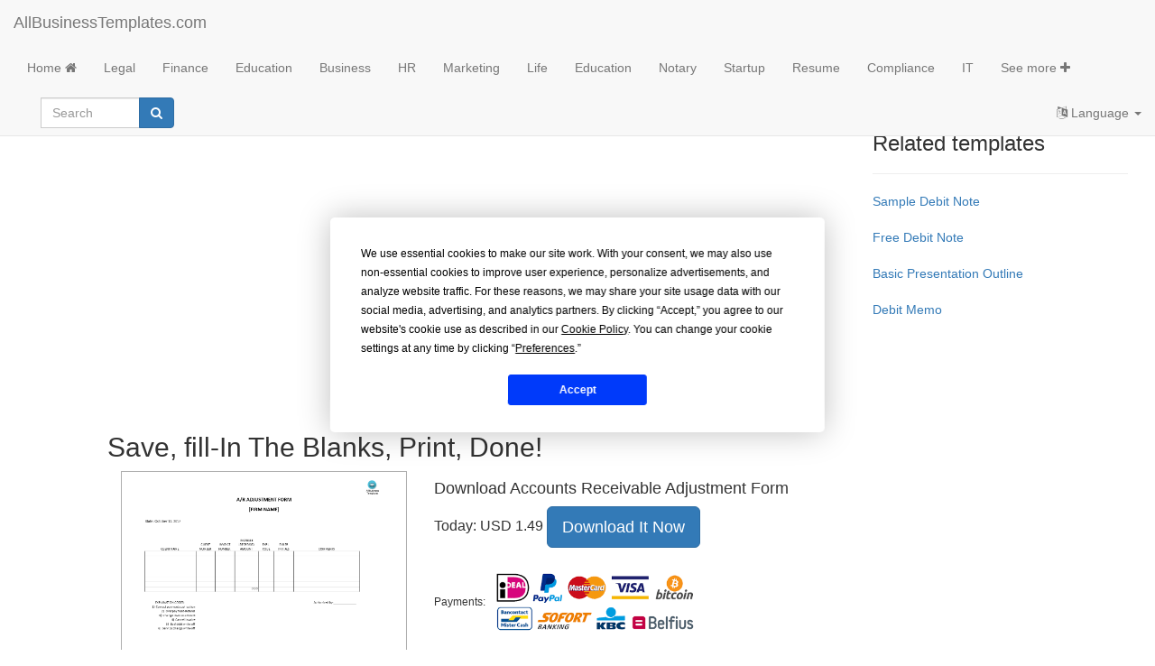

--- FILE ---
content_type: text/html; charset=utf-8
request_url: https://www.allbusinesstemplates.com/template/22JSE/accounts-receivable-adjustment-form/
body_size: 8532
content:

<!DOCTYPE html>
<html lang="en">
<head prefix="og: https://ogp.me/ns# fb: https://ogp.me/ns/fb# website: https://ogp.me/ns/website#">
    <script type="text/javascript" src="https://app.termly.io/resource-blocker/77844e29-efd8-400e-aabf-6629fe1e2c53?autoBlock=on"></script>
   <!-- Google tag (gtag.js) -->
    <script async src="https://www.googletagmanager.com/gtag/js?id=G-0RW2JY6GGY"></script>
    <script>
      window.dataLayer = window.dataLayer || [];
      function gtag(){dataLayer.push(arguments);}
      gtag('js', new Date());

      gtag('config', 'G-0RW2JY6GGY');
    </script>
    <meta charset="utf-8">
    <meta name="viewport" content="width=device-width, initial-scale=1">
    <title>Accounts Receivable Adjustment Form | Templates at allbusinesstemplates.com</title>
    <meta name="description" content="How to make an Accounts Receivable Adjustment Form in Word? Download this A/R Adjustment Form financial template now!">
    <meta name="keywords" content="Finance,ar adjustment form,ar adjustment form sample,ar adjustment form example,Debit,debit memo vs credit memo,debit memo example,debit template,debit memo vs invoice,debit memo in sap,debit memo on bank statement,debit memo in accounts payable,0431 debit memo,what does debit memo mean,accompanying the bank statement debit memo,force pay debit memo,0431 debit memo txn after cut off,bank debit memo journal entry,chase debit memo,debit memorandum,debit pega memo">
        <meta name="author" content="Jan Steen">
    <meta name="robots" content="index, follow">
    <link rel="preload" As="image" fetchpriority="high" href="https://www.allbusinesstemplates.com/thumbs/d7839b3e-6509-45a0-b95b-9253c7964fb9_1.png">
    <link rel="canonical" href="https://www.allbusinesstemplates.com/template/22JSE/accounts-receivable-adjustment-form/" />
    <link rel="preconnect dns-prefetch" href="https://fonts.gstatic.com" crossorigin="anonymous">
    <link rel="preconnect dns-prefetch" href="https://www.google.com" crossorigin="anonymous">
    <link rel="preconnect dns-prefetch" href="https://adservice.google.com" crossorigin="anonymous">
    <link rel="preconnect dns-prefetch" href="https://www.gstatic.com" crossorigin="anonymous">
    <link rel="preconnect dns-prefetch" href="https://www.google-analytics.com" crossorigin="anonymous">
    <link rel="preconnect dns-prefetch" href="https://www.googletagservices.com" crossorigin="anonymous">
    <link rel="preconnect dns-prefetch" href="https://pagead2.googlesyndication.com" crossorigin="anonymous">
    <link rel="preconnect dns-prefetch" href="https://googleads.g.doubleclick.net" crossorigin="anonymous">
    <link rel="preconnect dns-prefetch" href="https://ad.doubleclick.net" crossorigin="anonymous">
    <link rel="preconnect dns-prefetch" href="https://fundingchoicesmessages.google.com" crossorigin="anonymous">
    <link rel="preload" href="https://www.allbusinesstemplates.com/fonts/fontawesome-webfont.woff2" as="font" type="font/woff2">

    <meta property="og:title" content="Accounts Receivable Adjustment Form | Templates at allbusinesstemplates.com">
    <meta property="og:type" content="product">
    <meta property="og:description" content="How to make an Accounts Receivable Adjustment Form in Word? Download this A/R Adjustment Form financial template now!">
    <meta property="og:url" content="https://www.allbusinesstemplates.com/template/22JSE/accounts-receivable-adjustment-form/">
    <meta property="og:image" content="https://www.allbusinesstemplates.com/thumbs/d7839b3e-6509-45a0-b95b-9253c7964fb9_1.png">
    <meta property="og:locale" content="en_US" />
    <meta property="og:site_name" content="allbusinesstemplates.com" />
    <meta property="fb:app_id" content="301051250337082" />
    <meta name="twitter:card" content="summary">
    <meta name="twitter:site" content="@AB_Templates">
    <meta name="twitter:title" content="Accounts Receivable Adjustment Form | Templates at allbusinesstemplates.com">
    <meta name="twitter:description" content="How to make an Accounts Receivable Adjustment Form in Word? Download this A/R Adjustment Form financial template now!">
    <meta name="twitter:image:src" content="https://www.allbusinesstemplates.com/thumbs/d7839b3e-6509-45a0-b95b-9253c7964fb9_1.png" />
    <meta name="twitter:domain" content="allbusinesstemplates.com" />
    <meta name="wot-verification" content="4487e320c2ab1c650cc7" />
    <meta name="p:domain_verify" content="6012ffc5569685aec44a6b7d9c961e1e" />
    <meta name="baidu-site-verification" content="oL2eAGRBYP" />
    <meta name="msvalidate.01" content="1EA62F071F648FE05AC7E6A8DE711615" />
    <meta name="twitter:site:id" content="763555683958681600">
    <meta name="trustedsite-verification" content="198700f3bd0742b7e5a90d895a5688e0">
    <meta name="baidu_union_verify" content="a9edfb460c6cf274a3462e64f6f14a1a">
    <meta name="yandex-verification" content="730e10f7ba8145b9" />
    <link rel="shortcut icon" type="image/x-icon" href="/favicon.ico" />
                        <link rel="alternate" hreflang="x-default" href="https://www.allbusinesstemplates.com/template/22JSE/accounts-receivable-adjustment-form/" />
                <link rel="alternate" hreflang="en" href="https://www.allbusinesstemplates.com/template/22JSE/accounts-receivable-adjustment-form/" />
                <link rel="alternate" hreflang="zh" href="https://www.allbusinesstemplates.com/cn/template/22JSE/accounts-receivable-adjustment-form/" />
                <link rel="alternate" hreflang="nl" href="https://www.allbusinesstemplates.com/nl/template/22JSE/accounts-receivable-adjustment-form/" />
                <link rel="alternate" hreflang="de" href="https://www.allbusinesstemplates.com/de/template/22JSE/accounts-receivable-adjustment-form/" />
                <link rel="alternate" hreflang="tl" href="https://www.allbusinesstemplates.com/ph/template/22JSE/accounts-receivable-adjustment-form/" />
                <link rel="alternate" hreflang="es" href="https://www.allbusinesstemplates.com/es/template/22JSE/accounts-receivable-adjustment-form/" />
                <link rel="alternate" hreflang="fr" href="https://www.allbusinesstemplates.com/fr/template/22JSE/accounts-receivable-adjustment-form/" />

    <link href="/bundels/css?v=pEdqZxN3CwcNmInS6Mt6i9MX-Iiu2InJT71fdrPmrf81" rel="stylesheet"/>

    
</head>
    <body>
        <nav class="navbar navbar-default navbar-fixed-top">
            <div class="container-fluid">
                <div class="navbar-header">
                    <button class="hidden-md hidden-lg navbar-toggle collapsed" id="xs-sign-in-xs" data-toggle="collapse" data-target="#navbar" aria-expanded="false"><i class="fa fa-bars fa-lg"></i> menu
                        <span class="sr-only">Toggle navigation</span>
                    </button>
                    <a class="navbar-brand hidden-sm hidden-md" href="/">AllBusinessTemplates.com</a>
                </div>
                <div id="navbar" class="collapse navbar-collapse">  
                    <ul class="nav navbar-nav">
                            <li><a class="text-capitalize" href="/" title="Homepage">Home <i class="fa fa-home" aria-hidden="true"></i></a></li>
                        
                         <li><a class="text-capitalize" href="/page/legal/" title="All business templates, forms and contracts related to Legal">Legal</a></li>
                         <li><a class="text-capitalize" href="/page/finance/" title="All business templates, forms and contracts related to Finance">Finance</a></li>
                         <li><a class="text-capitalize" href="/page/education/" title="All business templates, forms and contracts related to Education">Education</a></li>
                         <li><a class="text-capitalize" href="/page/business/" title="All business templates, forms and contracts related to Business">Business</a></li>
                         <li><a class="text-capitalize" href="/page/hr/" title="All business templates, forms and contracts related to HR">HR</a></li>
                         <li><a class="text-capitalize" href="/page/marketing/" title="All business templates, forms and contracts related to Marketing">Marketing</a></li>
                         <li><a class="text-capitalize" href="/page/life/" title="All business templates, forms and contracts related to Life">Life</a></li>
                         <li><a class="text-capitalize" href="/page/education/" title="All business templates, forms and contracts related to Education">Education</a></li>
                         <li><a class="text-capitalize" href="/page/notary/" title="All business templates, forms and contracts related to Notary">Notary</a></li>
                         <li><a class="text-capitalize" href="/page/startup/" title="All business templates, forms and contracts related to Startup">Startup</a></li>
                         <li><a class="text-capitalize" href="/page/resume/" title="All business templates, forms and contracts related to Resume">Resume</a></li>
                         <li><a class="text-capitalize" href="/page/compliance/" title="All business templates, forms and contracts related to Compliance">Compliance</a></li>
                         <li><a class="text-capitalize" href="/page/it/" title="All business templates, forms and contracts related to IT">IT</a></li>
                            
                    <li><a href="/page/all/" title="Overview of all business templates"><span class="hidden-sm hidden-md">See more </span><i class="fa fa-plus" aria-hidden="true"></i></a></li>
                  </ul>
                    <ul class="nav navbar-nav navbar-right">
                    <li class="dropdown">
                        <a href="#" class="dropdown-toggle" data-toggle="dropdown" role="button" aria-expanded="false"><i class="fa fa-language"></i> Language <span class="caret"></span></a>
                                    <ul class="dropdown-menu">
                <li class=""><a href="/de/template/22JSE/accounts-receivable-adjustment-form/" title="AllBusinesstemplates.com in Deutsch"><b>Deutsch</b></a></li>
                <li class=""><a href="/template/22JSE/accounts-receivable-adjustment-form/" title="AllBusinesstemplates.com in English"><b>English</b></a></li>
                <li class=""><a href="/es/template/22JSE/accounts-receivable-adjustment-form/" title="AllBusinesstemplates.com in Spanish"><b>Español</b></a></li>
                <li class=""><a href="/ph/template/22JSE/accounts-receivable-adjustment-form/" title="AllBusinesstemplates.com in Tagalog"><b>Filipino</b></a></li>
                <li class=""><a href="/fr/template/22JSE/accounts-receivable-adjustment-form/" title="AllBusinesstemplates.com in French"><b>Français</b></a></li>
                <li class=""><a href="/nl/template/22JSE/accounts-receivable-adjustment-form/" title="AllBusinesstemplates.com in Nederlands"><b>Nederlands</b></a></li>
                <li class=""><a href="/cn/template/22JSE/accounts-receivable-adjustment-form/" title="AllBusinesstemplates.com in 中文"><b>中文</b></a></li>
            </ul>

                    </li>
                </ul>
                  <div class="col-sm-2 col-md-2 hidden-sm hidden-md">
                        <form class="navbar-form" action="/search" method="get" name="searchform">
                            <div class="input-group">
                                <label class="hidden" for="q">Search string</label>
                                <input type="text" class="form-control" placeholder="Search" name="q" id="q">
                                <div class="input-group-btn">
                                    <button class="btn btn-primary" type="submit" aria-label="Search"><i class="fa fa-search" aria-hidden="true"></i></button>
                                </div>
                            </div>
                            <input type="hidden" name="filter" value="all">
                        </form>
                    </div>
                    <a href="/search/" class="navbar-text hidden-lg hidden-xs"><i class="fa fa-search" aria-hidden="true"></i></a>
                </div>
            </div>
        </nav>
        
<div class="container-fluid">
    <div class="col-md-1">
    </div>
    <div class="col-md-8">
        <div class="row">
            <h1>Accounts Receivable Adjustment Form</h1>           
            <br/>
            <script async src="https://pagead2.googlesyndication.com/pagead/js/adsbygoogle.js?client=ca-pub-3512652852527179" crossorigin="anonymous"></script>
            <!-- ABT-TEMPLATE-TOP -->
            <ins class="adsbygoogle"
                 style="display:block"
                 data-ad-client="ca-pub-3512652852527179"
                 data-ad-slot="2352825155"
                 data-ad-format="auto"
                 data-full-width-responsive="true"></ins>
            <script>
                 (adsbygoogle = window.adsbygoogle || []).push({});
            </script>
            <br />
            <p class="h2">Save, fill-In The Blanks, Print, Done!</p>
        </div>
        <div class="row">
            <div class="col-md-5">
                <figure>
                   <div id="img_container">
                        <img src="/thumbs/d7839b3e-6509-45a0-b95b-9253c7964fb9_1.png" alt="Accounts Receivable Adjustment Form main image" class="img-responsive mainimg eimg" title="Accounts Receivable Adjustment Form main image" height="793" width="1122"/>
                         <a class="btn btn-primary btn-lg ordermodalbtn buttonb hidden btn-block" href="https://www.allbusinesstemplates.com/ordermodal/?iuid=bd77f010-83be-418a-b67f-eae3911abdd7">Get template</a>
                    </div>
                    <figcaption>Click on image to zoom / Click button below to see more images</figcaption>
                </figure>
            </div>
            <div class="col-md-7">
                    <h2 class="h4 hidden-xs">Download Accounts Receivable Adjustment Form</h2>
                    <div class="buymdl">
                        <span class="price">Today: USD 1.49 </span>
                        <a class="btn btn-primary ordermodalbtn btn-lg" rel="noindex" href="https://www.allbusinesstemplates.com/ordermodal/?iuid=7278cb99-84b0-4f80-9ceb-6b4cc9136bcc">Download It Now</a>
                    </div>
                    <div class="clearfix"><br></div>
                    <span class="small">Payments:</span>
                    <img src="/img/paygw.png" alt="Easy payment using Paypal or Mollie" title="Easy payment using Paypal or Mollie" height="80" width="235" />
                    <div class="clearfix"><br></div>
                    <span class="small">Credit Cards processed by PayPal</span>
                    <div class="clearfix"><br></div>
                    <p>Available premium file formats:</p>
                    <i class="fa fa-file-word-o fa-3x" aria-hidden="true"></i><strong> Microsoft Word (.docx)</strong>
                                <ul class="list-unstyled">
                    <li><i class="fa fa-check fa-2x" aria-hidden="true" style="color:green"></i> This Document Has Been Certified by a Professional</li>
                    <li><i class="fa fa-check fa-2x" aria-hidden="true" style="color:green"></i> 100% customizable</li>
                    <li><i class="fa fa-check fa-2x" aria-hidden="true" style="color:green"></i>This is a digital download (31.15 kB)</li>
                    <li><i class="fa fa-check fa-2x" aria-hidden="true" style="color:green"></i>Language: English</li>
                        <li><i class="fa fa-check fa-2x" aria-hidden="true" style="color:green"></i>You will receive a link to download the file as soon as your payment goes through.</li>
                    <li><i class="fa fa-check fa-2x" aria-hidden="true" style="color:green"></i>We recommend downloading this file onto your computer.</li>
                </ul>
                <br>
                <script async src="https://pagead2.googlesyndication.com/pagead/js/adsbygoogle.js?client=ca-pub-3512652852527179" crossorigin="anonymous"></script>
                <!-- ABT-TEMPLATE-DL -->
                <ins class="adsbygoogle"
                     style="display:block"
                     data-ad-client="ca-pub-3512652852527179"
                     data-ad-slot="6994029313"
                     data-ad-format="auto"
                     data-full-width-responsive="true"></ins>
                <script>
                     (adsbygoogle = window.adsbygoogle || []).push({});
                </script>
                <br>
            </div>
        </div>
        <div class="row tags col-md-12">
                                            <span class="label label-primary white"><a target="_blank" href="/page/finance/">Finance</a></span>
                                <span class="label label-primary white"><a target="_blank" href="/page/debit/">Debit</a></span>
                                <span class="label label-primary white"><a target="_blank" href="/page/debit-memo-vs-credit-memo/">debit memo vs credit memo</a></span>
                                <span class="label label-primary white"><a target="_blank" href="/page/debit-memo-example/">debit memo example</a></span>
                                <span class="label label-primary white"><a target="_blank" href="/page/debit-template/">debit template</a></span>
                                <span class="label label-primary white"><a target="_blank" href="/page/debit-memo-vs-invoice/">debit memo vs invoice</a></span>
                                <span class="label label-primary white"><a target="_blank" href="/page/debit-memo-in-sap/">debit memo in sap</a></span>
                                <span class="label label-primary white"><a target="_blank" href="/page/debit-memo-on-bank-statement/">debit memo on bank statement</a></span>
                                <span class="label label-primary white"><a target="_blank" href="/page/debit-memo-in-accounts-payable/">debit memo in accounts payable</a></span>
                                <span class="label label-primary white"><a target="_blank" href="/page/0431-debit-memo/">0431 debit memo</a></span>
                                <span class="label label-primary white"><a target="_blank" href="/page/what-does-debit-memo-mean/">what does debit memo mean</a></span>
                                <span class="label label-primary white"><a target="_blank" href="/page/accompanying-the-bank-statement-debit-memo/">accompanying the bank statement debit memo</a></span>
                                <span class="label label-primary white"><a target="_blank" href="/page/force-pay-debit-memo/">force pay debit memo</a></span>
                                <span class="label label-primary white"><a target="_blank" href="/page/0431-debit-memo-txn-after-cut-off/">0431 debit memo txn after cut off</a></span>
                                <span class="label label-primary white"><a target="_blank" href="/page/bank-debit-memo-journal-entry/">bank debit memo journal entry</a></span>
                                <span class="label label-primary white"><a target="_blank" href="/page/chase-debit-memo/">chase debit memo</a></span>
                                <span class="label label-primary white"><a target="_blank" href="/page/debit-memorandum/">debit memorandum</a></span>
                                <span class="label label-primary white"><a target="_blank" href="/page/debit-pega-memo/">debit pega memo</a></span>

        </div>
        <div class="row tabs col-md-12">
            <ul class="nav nav-tabs" role="tablist" id="tablist">
                <li role="presentation" class="active"><a href="#info" aria-controls="info" role="tab" data-toggle="tab">More info</a></li>
                <li role="presentation"><a href="#comments" aria-controls="comments" role="tab" data-toggle="tab">Comments</a></li>
            </ul>
            <div class="tab-content">
                <div role="tabpanel" class="tab-pane active" id="info">
                    <br><div class="content truncate"><div><b>How to make an Accounts Receivable Adjustment Form in Word? Download this A/R Adjustment Form financial template now!</b></div><div><br></div><div>What kind of A/R adjustments are to be made:</div><div><ul><li>An Adjustment in AR is an amount added or subtracted from the amount due to an Invoice, Debit Memo, Chargeback, Deposit or Guarantee;</li><li>For example, your customer sends payment of $85 for a $110invoice you to apply the receipt to the invoice, then create an adjustment for the balance due;</li><li>You can create multiple adjustments against each transaction, for positive or negative amounts;</li><li>You can approve adjustments that are within your approval limits and give pending statuses to adjustments that are outside your approval limits.</li></ul></div><div><br></div><div>Whether you manage the finances at your work or at home, adequate communication is essential in finance. Having truthful and accurate financial overview enables and ensures, you are able to make the right decisions. For those working in Finance, it's important to be accurate and always double-check every detail. Feel free to download our basic or advanced finance templates, they are intuitive and in several kinds of formats, such as PDF, WORD, PPT, XLS (Excel includes formulas and can calculate sums automatically), etc.&nbsp;</div><div><br></div><div>Using this Accounts Receivable Adjustment Form template guarantees that you will save time, cost, and efforts and enables you to reach the next level of success in your project, education, work, and business! Download this professional financial Accounts Receivable Adjustment Form template now!&nbsp;</div></div><br><br>
                    <script async src="https://pagead2.googlesyndication.com/pagead/js/adsbygoogle.js?client=ca-pub-3512652852527179" crossorigin="anonymous"></script>
                    <!-- ABT-TEMPLATE-BOTTOM -->
                    <ins class="adsbygoogle"
                         style="display:block"
                         data-ad-client="ca-pub-3512652852527179"
                         data-ad-slot="1600649131"
                         data-ad-format="auto"
                         data-full-width-responsive="true"></ins>
                    <script>
                         (adsbygoogle = window.adsbygoogle || []).push({});
                    </script>
                    <br/>
                    <br/>
                    <p>DISCLAIMER<br>Nothing on this site shall be considered legal advice and no attorney-client relationship is established.</p>
                </div>
            <div role="tabpanel" class="tab-pane" id="comments">
                <br>
                <p>Leave a Reply. If you have any questions or remarks, feel free to post them below.</p>
                <br>
                <div class="qa-message-list" id="wallmessages">
                    <div class="message-item" id="newpost">
                        <div class="message-inner">
					        <div class="message-head clearfix">
						        <div class="avatar pull-left"><img class="commentimg" src="/img/avatar_1x.png" alt="default user img" height="96" width="96"/></div>
                                <div class="user-detail">
                                    <div class="col-md-8">
                                        <form action="/api/comments?method=addcomment&amp;code=22JSE&relatetype=T" method="post">
                                            <div class="input-group">
                                                <input type="text" id="post_textarea" class="form-control" placeholder="Enter your comment here" name="posttext"/>
                                                <span class="input-group-btn">
                                                    <input class="button btn btn-primary" type="submit" name="sumbitpost" value="Post">
                                                </span>
                                            </div>     
                                        </form>        
                                    </div>
                                </div>
                            </div> 
                         </div>
                    </div>
                </div>
            </div>
        </div>
    </div>
    </div>
    <div class="col-md-3">
        <div class="row">
            <div class="col-md-12">
                                <h2 class="h3"><a href="/topic/AJMW4/christmas-templates/" target="_blank">Christmas Templates</a></h2>
                <p>
            </div>
            <div class="col-md-12">
                <h3>Related templates</h3>
                <hr>
                        <ul class="list-unstyled">
                <li class="xtrspace"><a href="/template/7AHHR/sample-debit-note/">Sample Debit Note</a></li>
                <li class="xtrspace"><a href="/template/GZA79/free-debit-note/">Free Debit Note</a></li>
                <li class="xtrspace"><a href="/template/NTG3A/basic-presentation-outline/">Basic Presentation Outline</a></li>
                <li class="xtrspace"><a href="/template/XNRKT/debit-memo/">Debit Memo</a></li>
        </ul>

            </div>
            <div class="col-md-12">
            </div>
            <div class="col-md-12">
                <script async src="https://pagead2.googlesyndication.com/pagead/js/adsbygoogle.js?client=ca-pub-3512652852527179" crossorigin="anonymous"></script>
                <!-- ABT-TEMPLATE-RSIDE -->
                <ins class="adsbygoogle"
                        style="display:block"
                        data-ad-client="ca-pub-3512652852527179"
                        data-ad-slot="5569267008"
                        data-ad-format="auto"
                        data-full-width-responsive="true"></ins>
                <script>
                        (adsbygoogle = window.adsbygoogle || []).push({});
                </script>
            </div>
            <div class="col-md-12">
                <h3>Latest templates</h3>
                <hr>
                        <ul class="list-unstyled">
                <li class="xtrspace"><a href="/template/FJWRO/product-quotation/">Product Quotation</a></li>
                <li class="xtrspace"><a href="/template/UPTZS/security-deposit-request-letter-format/">Security deposit request letter format</a></li>
                <li class="xtrspace"><a href="/template/QL4NP/settlement-counter-offer-letter/">Settlement Counter Offer Letter</a></li>
                <li class="xtrspace"><a href="/template/DJCJT/company-annual-budget/">Company Annual Budget</a></li>
        </ul>

            </div>
            <div class="col-md-12 pull-right">
                <h3>Latest topics</h3>
                <hr>
                                        <ul class="list-unstyled">
                                <li class="xtrspace"><a href="/topic/AJMW4/christmas-templates/" target="_blank"><strong>Christmas Templates</strong><br>It&#39;s Christmas... Be prepared with nice Christmas letters, invitations, social posts etc and check out these Christmas templates now!</a></li>
                                <li class="xtrspace"><a href="/topic/HYBTK/gdpr-compliance-templates/" target="_blank"><strong>GDPR Compliance Templates</strong><br>What You Need To Be DPR compliant? Are you looking for useful GDPR document templates to make you compliant? All these compliance documents will be available to download instantly...</a></li>
                                <li class="xtrspace"><a href="/topic/9D44P/google-sheets-templates/" target="_blank"><strong>Google Sheets Templates</strong><br>How to work with Google Sheets templates? Where to download useful Google Sheets templates? Check out our samples here.</a></li>
                                <li class="xtrspace"><a href="/topic/KO34O/drop-shipping-agreement/" target="_blank"><strong>Drop Shipping Agreement</strong><br>How to start drop shipping? Do you need a Drop shipping Agreement? Check out our Dropshipping Agreement templates now!</a></li>
                                <li class="xtrspace"><a href="/topic/2VRMG/excel-templates/" target="_blank"><strong>Excel Templates</strong><br>Where  to find usefl Excel templates? How do I create a template in Excel? Check these editable and printable Excel Templates and download them directly!</a></li>
                        </ul>

                <a href="/topics/"><strong>More topics</strong></a>
                <br>
                <br>
                <a href="/mousetrap/" rel="nofollow" class="hidden">cheese</a>
            </div>
            <div class="col-md-12">
                <script async src="https://pagead2.googlesyndication.com/pagead/js/adsbygoogle.js?client=ca-pub-3512652852527179" crossorigin="anonymous"></script>
                <!-- ABT-TEMPLATE-RSIDE-2 -->
                <ins class="adsbygoogle"
                     style="display:block"
                     data-ad-client="ca-pub-3512652852527179"
                     data-ad-slot="4146921428"
                     data-ad-format="auto"
                     data-full-width-responsive="true"></ins>
                <script>
                     (adsbygoogle = window.adsbygoogle || []).push({});
                </script>
            </div>
        </div>
    </div>
</div>


        <div class="quote">
            <div class="container-fluid text-center">
                        <p class="h4">Work expands so as to fill the time available for its completion. | Cyril Northcote Parkinson/Parkinson’s Law.</p>

            </div>
        </div>
        <footer class="container-fluid text-center">
            <div class="row">
                <a href="//www.dmca.com/Protection/Status.aspx?ID=3615a2ad-449c-48be-9252-cbe75606c1c4" title="DMCA.com Protection Status" class="dmca-badge"> <img src ="https://images.dmca.com/Badges/dmca-badge-w200-5x1-09.png?ID=3615a2ad-449c-48be-9252-cbe75606c1c4"  alt="DMCA.com Protection Status" loading="lazy" width="200" height="40"/></a>
                <a href="https://www.facebook.com/allbusinesstemplates" title="Facebook page" target="_blank" rel="noopener"><i class="fa fa-facebook fa-3x white" aria-hidden="true"></i><span class="hidden">Facebook</span></a>&nbsp;
                <a href="https://twitter.com/AB_Templates" title="Twitter profile" target="_blank" rel="noopener"><i class="fa fa-twitter fa-3x white" aria-hidden="true"></i><span class="hidden">Twitter</span></a>&nbsp;               
            </div>
            
            <br>
            <div class="row">
                <a href="#" class="termly-display-preferences">Consent Preferences</a> | <a href="/contact/" title="Contact information">Contact</a> | <a href="/about/" title="More information about All Business Templates">About</a> | <a href="/tou/" title="Terms and Services">TOU & Disclaimer</a> | <a href="/privacy/" title="Privacy policy form and cookie usage details"> Privacy policy</a> | <a class="btn btn-default btn-xs" href="/upload/" title="Upload a form, contract or agreement template">Upload your own template</a> | <a target="_blank" href="https://blog.allbusinesstemplates.com" title="The latest blog items about business forms, templates, contract and agreements">Blog</a> | <a href="/directory/alphabet/" title="Overview of all the templates, forms, agreements, contracts and lists at allbusinesstemplates.com">A-Z</a> |  <a href="/directory/latest/" title="The latest templates, forms, agreements, contracts and lists at allbusinesstemplates.com">NEW</a> |  <a href="/topics/" title="Relevant topics about business forms, templates, contracts and agreements">Topics</a> | <a href="/filetype/">Filetype</a>
            </div>
            <br>
            <div class="row">
                <p><a href="/">Allbusinesstemplates.com</a> is a website by 2024 &copy; Ren-IT B.V.</p>
            </div>
        </footer> 
        <script src="/bundels/js?v=shj3nu4Sq3RXPcXzMUp2cEoMFVBjHi6BH_Ok1uYBzTw1"></script>
     
        
<div class="modal fade" id="BuyAndPayModal" tabindex="-1" role="dialog" aria-labelledby="BuyAndPayModal">
    <div class="modal-dialog modal-lg" role="document">
        <div class="modal-content externaldata">
            <!--Data is externaly loaded-->
        </div>
    </div>
</div>
<div class="modal fade" id="enlargeImageModal" tabindex="-1" role="dialog" aria-labelledby="enlargeImageModal" aria-hidden="true">
    <div class="modal-dialog modal-lg" role="document">
        <div class="modal-content">
            <div class="modal-header">
                <button type="button" class="close" data-dismiss="modal" aria-label="Close"><span aria-hidden="true">×</span></button>
            </div>
            <div class="modal-body">
                <img src="https://www.allbusinesstemplates.com/thumbs/d7839b3e-6509-45a0-b95b-9253c7964fb9_1.png" alt="zoom template image" class="enlargeImageModalSource" style="width: 100%;" loading="lazy"/>
            </div>
        </div>
    </div>
</div>
<div class="modal fade" id="couponmodal" tabindex="-1" role="dialog" aria-labelledby="couponmodal" aria-hidden="true">
    <div class="modal-dialog" role="document">
        <div class="modal-content">
            <div class="modal-header coupon">
                <button type="button" class="close" data-dismiss="modal" aria-label="Close"><span aria-hidden="true">×</span></button>
            </div>
            <div class="modal-body">
                    <div class="discount emerald">
                    $0.00 
                    <div class="type">
                        off
                    </div>
                </div>
                <div class="row text-center">
                    <p class="lead">ONLY TODAY!</p>
                </div>
                <div class="row row-centered">
                    <div class="col-md-4 col-md-offset-2 col-centered text-center">
                        <span class="h1" id="discountcodevalue">[code]</span>
                    </div>
                    <div class="col-md-4 col-centered text-center">
                        <a href="#" class="clipboard" data-clipboard-target="#discountcodevalue">Copy Code</a>
                    </div>
                </div>
                <br>
                <div class="row text-center">
                    Enter this coupon code at checkout to save at AllBusinessTemplates.com
                </div>
            </div>
        </div>
    </div>
</div>  
<div class="modal fade" id="vidModal" tabindex="-1" role="dialog" aria-hidden="true">
    <div class="modal-dialog" role="document">
        <div class="modal-content">
            <div class="modal-body">
                <button type="button" class="close" data-dismiss="modal" aria-label="Close">
                    <span aria-hidden="true">&times;</span>
                </button>        
                <div class="embed-responsive embed-responsive-16by9" id="videoHolder">
                </div>
            </div>
        </div>
    </div>
</div>

  
<div class="modal fade" id="oformatmodal" tabindex="-1" role="dialog" aria-labelledby="oformatmodal">
    <div class="modal-dialog" role="document">
        <div class="modal-content">
            <div class="modal-header">
                <button type="button" class="close" data-dismiss="modal" aria-label="Close"><span aria-hidden="true">&times;</span></button>
                <h4 class="modal-title" id="myModalLabel">Receive the template in another format, for free!</h4>
            </div>
            <div class="modal-body">
                <div class="hidden">
                <div id="curf"></div><div id="newf"></div>
                </div>
                Please leave your email address below and we will send you the converted file as soon as it is ready (+/- 5 minutes). No worries we won't use your email for spammy messages or share it with 3th parties. <br><br>
                <form id="sendcvrtrequest" method="post"  enctype="multipart/form-data">
                    <div class="form-group">
                        <input type="email" class="form-control" id="email" name="email" placeholder="Your emailaddress">
                    </div>
                    <input type="hidden" name="iuid" value="7278cb99-84b0-4f80-9ceb-6b4cc9136bcc">
                    <input type="hidden" id="newformat" name="newformat" value="">
                    <input type="submit" class="btn btn-primary" value="Convert the file">
                </form>
            </div>
            
        </div>
    </div>
</div>                                      
        
<script src="/js/clipboard.min.js"></script>
<script src="/js/template.js"></script>
<script>
(function(d){
    var f = d.getElementsByTagName('SCRIPT')[0], p = d.createElement('SCRIPT');
    p.async = true;
    p.src = '//assets.pinterest.com/js/pinit.js';
    f.parentNode.insertBefore(p, f);
}(document));
</script>
<script type="application/ld+json">
    {
      "@context": "http://schema.org",
      "@type": "CreativeWork",
      "@id": "22JSE",
      "alternativeHeadline":"Accounts Receivable Adjustment Form",
      "name": "Accounts Receivable Adjustment Form",
      "author":"AllBusinessTemplates.com",
      "datePublished": "2017-10-12T12:04:48.0000000",
      "dateModified": "2025-03-18T02:14:37.0000000",
      "fileFormat": "",
      "inLanguage": {
          "@type": "Language", "name": "English", "alternateName": "en"
            
          },
      "keywords":"Finance,Debit,debit memo vs credit memo,debit memo example,debit template,debit memo vs invoice,debit memo in sap,debit memo on bank statement,debit memo in accounts payable,0431 debit memo,what does debit memo mean,accompanying the bank statement debit memo,force pay debit memo,0431 debit memo txn after cut off,bank debit memo journal entry,chase debit memo,debit memorandum,debit pega memo",
      "license":"",
      "provider":"AllBusinessTemplates.com",
      "thumbnailUrl":"https://www.allbusinesstemplates.com/thumbs/d7839b3e-6509-45a0-b95b-9253c7964fb9_1.png",
      "additionalType":"",
      "description":"How to make an Accounts Receivable Adjustment Form in Word? Download this A/R Adjustment Form financial template now!",
      "url": "https://www.allbusinesstemplates.com/template/22JSE/accounts-receivable-adjustment-form/"
    }
</script>

        <script src="https://images.dmca.com/Badges/DMCABadgeHelper.min.js"> </script>
    <script defer src="https://static.cloudflareinsights.com/beacon.min.js/vcd15cbe7772f49c399c6a5babf22c1241717689176015" integrity="sha512-ZpsOmlRQV6y907TI0dKBHq9Md29nnaEIPlkf84rnaERnq6zvWvPUqr2ft8M1aS28oN72PdrCzSjY4U6VaAw1EQ==" data-cf-beacon='{"version":"2024.11.0","token":"7b1b35bdab4446a7b32d88cf5df8613a","r":1,"server_timing":{"name":{"cfCacheStatus":true,"cfEdge":true,"cfExtPri":true,"cfL4":true,"cfOrigin":true,"cfSpeedBrain":true},"location_startswith":null}}' crossorigin="anonymous"></script>
</body>
</html>

--- FILE ---
content_type: text/html; charset=utf-8
request_url: https://www.google.com/recaptcha/api2/aframe
body_size: 268
content:
<!DOCTYPE HTML><html><head><meta http-equiv="content-type" content="text/html; charset=UTF-8"></head><body><script nonce="gInM3pDQV4eL65EH4_cFRw">/** Anti-fraud and anti-abuse applications only. See google.com/recaptcha */ try{var clients={'sodar':'https://pagead2.googlesyndication.com/pagead/sodar?'};window.addEventListener("message",function(a){try{if(a.source===window.parent){var b=JSON.parse(a.data);var c=clients[b['id']];if(c){var d=document.createElement('img');d.src=c+b['params']+'&rc='+(localStorage.getItem("rc::a")?sessionStorage.getItem("rc::b"):"");window.document.body.appendChild(d);sessionStorage.setItem("rc::e",parseInt(sessionStorage.getItem("rc::e")||0)+1);localStorage.setItem("rc::h",'1766939318542');}}}catch(b){}});window.parent.postMessage("_grecaptcha_ready", "*");}catch(b){}</script></body></html>

--- FILE ---
content_type: text/javascript
request_url: https://www.allbusinesstemplates.com/js/template.js
body_size: 1363
content:
//Payment Modal loader
$('.ordermodalbtn').on('click', function (e) {
    e.preventDefault();
    var url = e.currentTarget.href;
    $('.externaldata').load(url, function (result) {
        $('#BuyAndPayModal').modal({ show: true });
        if (discountcode != '') {
            $('#couponcode').val(discountcode);
            applyCoupon();
        }
       
    });
});

//Enlarge template preview image
$(function () {
    $('.eimg').on('click', function () {
        $('.enlargeImageModalSource').attr('src', $(this).attr('src'));
        $('#enlargeImageModal').modal('show');
    });
});
$('.img-selector').on('click', function (e) {
    $('.eimg').attr('src', $(this).attr('data-src'));
    $('.img-selector').removeClass("btn-sm")
    $('.img-selector').removeClass("btn-xs");
    $('.img-selector').addClass("btn-xs");
    $(this).removeClass("btn-xs");
    $(this).addClass("btn-sm");
});
//Show download buttons on image
$("#img_container").hover(
  function () {
    $(".buttonb").removeClass("hidden");
  },
  function () {
    $(".buttonb").addClass("hidden");
  }
);
//Enable clipboard for coupon code
new Clipboard('.clipboard');

//Add discount par
var mdiscount = 0;
var discountcode = '';
//Format converter selector
$('#formatsel').on('change', function () {
    $('#curf').html('a');
    $('#newf').html(this.value);
    $('#newformat').val(this.value);
    $('#oformatmodal').modal('show');
});
$('#sendcvrtrequest').on('submit', function (e) {
    e.preventDefault();
    $.ajax({
        type: 'POST',
        url: '/api/fileconverter?method=conversionrequest',
        data: $('#sendcvrtrequest').serialize(),
        success: function (msg) {
            alert('Thanks. You will receive the converted file within 5 minutes.');
            $('#oformatmodal').modal('hide');
        }
    });
});
$('#oformatmodal').on('hide.bs.modal', function () {
    $('#formatsel').val('0');
});
//Lang selector
$('#langsel').on('change', function () {
    window.location.href = 'https://www.allbusinesstemplates.com' + this.value;
});
//Hide shareaholic when premium
$(document).ready(function () {
    $('#shr_canvas4').addClass("hidden");
})
//Youtube modal opener
$(document).ready(function () {
    if (document.documentElement.lang == 'en') {
        var videoSrc
        $(".content").on("click","a", function (e) {
            if ($(this).attr("href").includes('https://youtu.be/')) {
                e.preventDefault();
                $('#videoHolder').empty();
                videoSrc = $(this).attr("href").replace('https://youtu.be/', 'https://www.youtube.com/embed/');
                $('#videoHolder').html('<iframe id="video" class="embed-responsive-item" src="' + videoSrc + '" title="ABT embedded video" frameborder="0" allow="accelerometer; autoplay; clipboard-write; encrypted-media; gyroscope; picture-in-picture" allowfullscreen></iframe>')
                $("#vidModal").modal("toggle");
            }
        });

        // when the modal is opened autoplay it
        $("#vidModal").on("shown.bs.modal", function (e) {
            // set the video src to autoplay and not to show related video. Youtube related video is like a box of chocolates... you never know what you're gonna get
            $("#video").attr(
    "src",
    videoSrc + "?autoplay=1&amp;modestbranding=1&amp;showinfo=0"
  );
        });

        // stop playing the youtube video when I close the modal
        $("#vidModal").on("hide.bs.modal", function (e) {
            // a poor man's stop video
            $("#video").attr("src", videoSrc);
        });
    }
});





